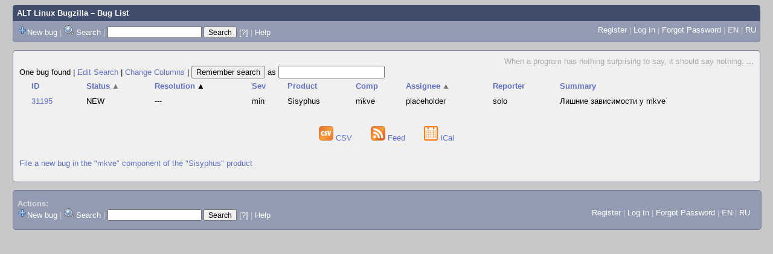

--- FILE ---
content_type: text/html; charset=UTF-8
request_url: https://bugzilla.altlinux.org/buglist.cgi?bug_status=__open__&component=mkve&product=Sisyphus&query_format=advanced&order=resolution%2Cbug_status%2Cpriority%2Cassigned_to%2Cbug_id&query_based_on=
body_size: 19479
content:
<!DOCTYPE html>
<html lang="en">
  <head><meta property="og:type" content="website">
<meta property="og:title" content="Bug List">
    <title>Bug List</title>

      <meta http-equiv="Content-Type" content="text/html; charset=UTF-8">

    <meta name="viewport" content="width=device-width, initial-scale=1">

<link href="data/assets/bd08274a1840942c71f498ae60fdabf9.css" rel="stylesheet" type="text/css">



    
<script type="text/javascript" src="data/assets/a7c2f3a028f17a9aa60f56dc9d6e732d.js"></script>

    <script type="text/javascript">
    <!--
        YAHOO.namespace('bugzilla');
        YAHOO.util.Event.addListener = function (el, sType, fn, obj, overrideContext) {
               if ( ("onpagehide" in window || YAHOO.env.ua.gecko) && sType === "unload") { sType = "pagehide"; };
               var capture = ((sType == "focusin" || sType == "focusout") && !YAHOO.env.ua.ie) ? true : false;
               return this._addListener(el, this._getType(sType), fn, obj, overrideContext, capture);
         };
        if ( "onpagehide" in window || YAHOO.env.ua.gecko) {
            YAHOO.util.Event._simpleRemove(window, "unload", 
                                           YAHOO.util.Event._unload);
        }
        
        function unhide_language_selector() { 
            YAHOO.util.Dom.removeClass(
                'lang_links_container', 'bz_default_hidden'
            ); 
        } 
        YAHOO.util.Event.onDOMReady(unhide_language_selector);

        
        var BUGZILLA = {
            param: {
                cookiepath: '\/',
                maxusermatches: 1000
            },
            constant: {
                COMMENT_COLS: 80
            },
            string: {
                

                attach_desc_required:
                    "You must enter a Description for this attachment.",
                component_required:
                    "You must select a Component for this bug.",
                description_required:
                    "You must enter a Description for this bug.",
                short_desc_required:
                    "You must enter a Summary for this bug.",
                version_required:
                    "You must select a Version for this bug."
            }
        };


    if (history && history.replaceState) {
      history.replaceState(null, "Bug List",
                           "buglist.cgi?bug_status=__open__&component=mkve&order=resolution%2Cbug_status%2Cpriority%2Cassigned_to%2Cbug_id&product=Sisyphus&query_format=advanced");
      document.title = "Bug List";
    }
    // -->
    </script>

          <script src="js/util.js" type="text/javascript"></script>
          <script src="js/field.js" type="text/javascript"></script>
          <script src="js/TUI.js" type="text/javascript"></script>

    
       <link rel="alternate" 
             type="application/atom+xml" title="Atom feed" 
             href="buglist.cgi?bug_status=__open__&amp;component=mkve&amp;product=Sisyphus&amp;query_format=advanced&amp;title=Bug List&amp;ctype=atom">

    
    <link rel="search" type="application/opensearchdescription+xml"
                       title="ALT Linux Bugzilla" href="./search_plugin.cgi">
    <link rel="shortcut icon" href="images/favicon.svg">
    <link rel="bookmark icon" href="images/favicon.svg" type="image/x-icon">
  </head>

  <body 
        class="bugzilla-altlinux-org yui-skin-sam">

  <div id="header"><div id="banner">
  </div>

    <div id="titles">
      <span id="title"><a href="https://bugzilla.altlinux.org/">ALT Linux Bugzilla</a> &ndash; Bug List</span>


    </div>

    <div id="common_links"><ul class="links">
  <span style="float:left">
  <li><img src="skins/standard/add-16x16.png"><a href="enter_bug.cgi">New bug</a></li>
  <li><span class="separator">| </span><img src="skins/standard/search-16x16.png"> <a href="query.cgi">Search</a></li>

  <li class="form">
    <span class="separator">| </span>
    <form action="buglist.cgi" method="get"
        onsubmit="if (this.quicksearch.value == '')
                  { alert('Please enter one or more search terms first.');
                    return false; } return true;">
    <input type="hidden" id="no_redirect_top" name="no_redirect" value="0">
    <script type="text/javascript">
      if (history && history.replaceState) {
        var no_redirect = document.getElementById("no_redirect_top");
        no_redirect.value = 1;
      }
    </script>
    <input class="txt" type="text" id="quicksearch_top"
           name="quicksearch" aria-labelledby="find_top"
           title="Quick Search" value="">
    <input class="btn" type="submit" value="Search" 
           id="find_top"></form>
  <a href="page.cgi?id=quicksearch.html" title="Quicksearch Help">[?]</a></li>


<li>
        <span class="separator">| </span>
        <a href="page.cgi?id=quicksearch.html" target="_blank">Help</a>
      </li>
  </span>

  <span style="float:right">
      <li id="new_account_container_top">
        <li><a href="createaccount.cgi">Register</a></li>
        <span class="separator">| </span>
      </li>

    <li id="mini_login_container_top">
  <a id="login_link_top" href="buglist.cgi?bug_status=__open__&amp;component=mkve&amp;product=Sisyphus&amp;query_format=advanced&amp;order=resolution%2Cbug_status%2Cpriority%2Cassigned_to%2Cbug_id&amp;query_based_on=&amp;GoAheadAndLogIn=1"
     onclick="return show_mini_login_form('_top')">Log In</a>

  <form action="buglist.cgi?bug_status=__open__&amp;component=mkve&amp;product=Sisyphus&amp;query_format=advanced&amp;order=resolution%2Cbug_status%2Cpriority%2Cassigned_to%2Cbug_id&amp;query_based_on=" method="POST"
        class="mini_login bz_default_hidden"
        id="mini_login_top">
    <input id="Bugzilla_login_top" required
           name="Bugzilla_login" class="bz_login"
        type="email" placeholder="Email Address">
    <input class="bz_password" name="Bugzilla_password" type="password"
           id="Bugzilla_password_top" required
           placeholder="Password">
    <input type="hidden" name="Bugzilla_login_token"
           value="">
    <input type="submit" name="GoAheadAndLogIn" value="Log in"
            id="log_in_top">
    <a href="#" onclick="return hide_mini_login_form('_top')">[x]</a>
  </form>
  <span class="separator">| </span>
</li>


  <li id="forgot_container_top">
    <a id="forgot_link_top" href="buglist.cgi?bug_status=__open__&amp;component=mkve&amp;product=Sisyphus&amp;query_format=advanced&amp;order=resolution%2Cbug_status%2Cpriority%2Cassigned_to%2Cbug_id&amp;query_based_on=&amp;GoAheadAndLogIn=1#forgot"
       onclick="return show_forgot_form('_top')">Forgot Password</a>
    <form action="token.cgi" method="post" id="forgot_form_top"
          class="mini_forgot bz_default_hidden">
      <label for="login_top">Login:</label>
      <input name="loginname" size="20" id="login_top" required
          type="email" placeholder="Your Email Address">
      <input id="forgot_button_top" value="Reset Password" type="submit">
      <input type="hidden" name="a" value="reqpw">
      <input type="hidden" id="token_top" name="token"
             value="1769349827-LFWqfQBzbfRmEZZG695sF8RVJYmqhEpRR6HlcSuT73c">
      <a href="#" onclick="return hide_forgot_form('_top')">[x]</a>
    </form>
    <span class="separator">| </span>
  </li>
    <li>
      <span class="lang_current">EN</span>
    </li>
    <li><span class="separator"> | </span>
      <a href="#" onclick="set_language('ru');">RU</a>
    </li>
  </span>
  <div style="clear:both"></div>
</ul>
    </div>
  </div>

  <div id="bugzilla-body">

<!--
<div class="bz_query_head">
  <span class="bz_query_timestamp">Sun Jan 25 2026 17:03:47 MSK<br>
  </span>

</div>
-->

  <div id="quip">
    <span class="bz_quip">When a program has nothing surprising to say, it should say nothing.&nbsp;<a href="quips.cgi">...</a>
    </span>
  </div>


<!--
<a id="search_description_controller" class="bz_default_hidden"
   href="javascript:TUI_toggle_class('search_description')">Hide Search Description</a>

<script type="text/javascript">
  TUI_alternates['search_description'] = 'Show Search Description';
  YAHOO.util.Dom.removeClass('search_description_controller', 
                             'bz_default_hidden');
</script>

<ul class="search_description">
  <li>
    <strong>Component:</strong>
      mkve
  </li>
  <li>
    <strong>Status:</strong>
      UNCONFIRMED,
      NEW,
      ASSIGNED,
      REOPENED
  </li>
  <li>
    <strong>Product:</strong>
      Sisyphus
  </li>
</ul>
-->





<div class="status-line"><span class="bz_result_count">
      One bug found
  </span>
|

<a href='query.cgi?bug_status=__open__&amp;component=mkve&amp;product=Sisyphus&amp;query_format=advanced'>Edit Search</a>
|
<a href='colchange.cgi?bug_status=__open__&amp;component=mkve&amp;product=Sisyphus&amp;query_format=advanced&amp;query_based_on='>Change Columns</a>
|
    <form method="get" action="buglist.cgi" style="display:inline">
        <input type="submit" id="remember" value="Remember search"> as
        <input type="hidden" name="newquery"
                value="bug_status=__open__&amp;component=mkve&amp;product=Sisyphus&amp;query_format=advanced&amp;order=resolution%2Cbug_status%2Cpriority%2Cassigned_to%2Cbug_id">
        <input type="hidden" name="cmdtype" value="doit">
        <input type="hidden" name="remtype" value="asnamed">
        <input type="hidden" name="token" value="1769349827-CD2wojUPHoudGvsA5H7XsV0uK8KZFQXIqibFUfcKQU4">
        <input type="text" id="save_newqueryname" name="newqueryname" size="20"
                title="New query name" value="">
    </form>
</div>









<script type="text/javascript">
  // navigation
  function go(id) {
    document.location = "show_bug.cgi?id=" + id;
  }
</script>









  <table class="bz_buglist">
    <tr class="bz_buglist_header bz_first_buglist_header">
      <th colspan="1" class="first-child">
        <a href="buglist.cgi?bug_status=__open__&amp;component=mkve&amp;product=Sisyphus&amp;query_format=advanced&amp;order=bug_id%20DESC&amp;query_based_on=">ID</a>
      </th>

<th colspan="1">
    <a href="buglist.cgi?bug_status=__open__&amp;component=mkve&amp;product=Sisyphus&amp;query_format=advanced&amp;order=bug_status%20DESC%2Cresolution%2Cpriority%2Cassigned_to%2Cbug_id&amp;query_based_on=">Status<span class="bz_sort_order_secondary">&#x25B2;</span></a>
  </th><th colspan="1">
    <a href="buglist.cgi?bug_status=__open__&amp;component=mkve&amp;product=Sisyphus&amp;query_format=advanced&amp;order=resolution%20DESC%2Cbug_status%2Cpriority%2Cassigned_to%2Cbug_id&amp;query_based_on=">Resolution<span class="bz_sort_order_primary">&#x25B2;</span></a>
  </th><th colspan="1">
    <a href="buglist.cgi?bug_status=__open__&amp;component=mkve&amp;product=Sisyphus&amp;query_format=advanced&amp;order=bug_severity%2Cresolution%2Cbug_status%2Cpriority%2Cassigned_to%2Cbug_id&amp;query_based_on=">Sev</a>
  </th><th colspan="1">
    <a href="buglist.cgi?bug_status=__open__&amp;component=mkve&amp;product=Sisyphus&amp;query_format=advanced&amp;order=product%2Cresolution%2Cbug_status%2Cpriority%2Cassigned_to%2Cbug_id&amp;query_based_on=">Product</a>
  </th><th colspan="1">
    <a href="buglist.cgi?bug_status=__open__&amp;component=mkve&amp;product=Sisyphus&amp;query_format=advanced&amp;order=component%2Cresolution%2Cbug_status%2Cpriority%2Cassigned_to%2Cbug_id&amp;query_based_on=">Comp</a>
  </th><th colspan="1">
    <a href="buglist.cgi?bug_status=__open__&amp;component=mkve&amp;product=Sisyphus&amp;query_format=advanced&amp;order=assigned_to%20DESC%2Cresolution%2Cbug_status%2Cpriority%2Cbug_id&amp;query_based_on=">Assignee<span class="bz_sort_order_secondary">&#x25B2;</span></a>
  </th><th colspan="1">
    <a href="buglist.cgi?bug_status=__open__&amp;component=mkve&amp;product=Sisyphus&amp;query_format=advanced&amp;order=reporter%2Cresolution%2Cbug_status%2Cpriority%2Cassigned_to%2Cbug_id&amp;query_based_on=">Reporter</a>
  </th><th colspan="1">
    <a href="buglist.cgi?bug_status=__open__&amp;component=mkve&amp;product=Sisyphus&amp;query_format=advanced&amp;order=short_desc%2Cresolution%2Cbug_status%2Cpriority%2Cassigned_to%2Cbug_id&amp;query_based_on=">Summary</a>
  </th>


    </tr>


  <tr id="b31195" class="bz_bugitem
             bz_minor             bz_P3             bz_NEW                                                    bz_row_odd clickable_row">

    <td class="first-child bz_id_column">
      <a href="show_bug.cgi?id=31195">31195</a>
      <span class="bz_default_hidden"></span>
    </td>

    <td class="bz_bug_status_column nowrap">
        <span title="NEW">NEW
        </span>
    </td>
    <td class="bz_resolution_column nowrap">
        <span title="---">---
        </span>
    </td>
    <td class="bz_bug_severity_column nowrap">
        <span title="minor">min
        </span>
    </td>
    <td class="bz_product_column nowrap">
        <span title="Sisyphus">Sisyphus
        </span>
    </td>
    <td class="bz_component_column nowrap">
        <span title="mkve">mkve
        </span>
    </td>
    <td class="bz_assigned_to_column nowrap">
        <span title="placeholder">placeholder
        </span>
    </td>
    <td class="bz_reporter_column nowrap">
        <span title="solo">solo
        </span>
    </td>
    <td class="bz_short_desc_column">
        <a href="show_bug.cgi?id=31195">Лишние зависимости у mkve        </a>
    </td>

  </tr>


</table>














  <div class="buglist_menu">
      <div class="bz_query_buttons">
        <!--
        <form method="post" action="show_bug.cgi">
          <input type="hidden" name="id" value="31195">
          <input type="hidden" name="format" value="multiple">
          <input type="submit" id="long_format" value="Long Format">
        </form>

        -->

        <form method="post" action="show_bug.cgi">
          <input type="hidden" name="ctype" value="xml">
            <input type="hidden" name="id" value="31195">
          <input type="hidden" name="excludefield" value="attachmentdata">
          <!--
          <button type="submit" id="xml">
            <img src="images/xml.png" width="24" height="24" alt="XML" title="XML Format">
          </button>
          -->
        </form>
      </div>
      <div class="bz_query_links">
        
      </div>

      <br>
  </div>

  <div id=altlinks>
    <ul>
      <li>
        <a href="buglist.cgi?bug_status=__open__&amp;component=mkve&amp;product=Sisyphus&amp;query_format=advanced&amp;ctype=csv&amp;human=1">
          <img title="CSV Format" alt="CSV" src="images/csv.png" height="24" width="24"> CSV
        </a>
      </li>
      <li>
        <a href="buglist.cgi?bug_status=__open__&amp;component=mkve&amp;product=Sisyphus&amp;query_format=advanced&amp;
                 title=Bug%20List&amp;ctype=atom">
        <img title="Feed Format" alt="Feed" src="images/rss.png" height="24" width="24"> Feed
        </a>
      </li>
      <li>
        <a href="buglist.cgi?bug_status=__open__&amp;component=mkve&amp;product=Sisyphus&amp;query_format=advanced&amp;ctype=ics">
          <img title="iCal Format" alt="iCal" src="images/ical.png" height="24" width="24"> iCal
        </a>
      </li>
    </ul>
  </div>


  <p class="bz_query_single_product"><a href="enter_bug.cgi?product=Sisyphus&amp;component=mkve">File
    a new bug
     in the
       "mkve" component of the
     "Sisyphus" product</a>
  </p>




</div>

    <div id="footer">
      <div class="intro"></div>
<ul id="useful-links">
  <li id="links-actions">
    <div class="label">Actions: </div><ul class="links">
  <span style="float:left">
  <li><img src="skins/standard/add-16x16.png"><a href="enter_bug.cgi">New bug</a></li>
  <li><span class="separator">| </span><img src="skins/standard/search-16x16.png"> <a href="query.cgi">Search</a></li>

  <li class="form">
    <span class="separator">| </span>
    <form action="buglist.cgi" method="get"
        onsubmit="if (this.quicksearch.value == '')
                  { alert('Please enter one or more search terms first.');
                    return false; } return true;">
    <input type="hidden" id="no_redirect_bottom" name="no_redirect" value="0">
    <script type="text/javascript">
      if (history && history.replaceState) {
        var no_redirect = document.getElementById("no_redirect_bottom");
        no_redirect.value = 1;
      }
    </script>
    <input class="txt" type="text" id="quicksearch_bottom"
           name="quicksearch" aria-labelledby="find_bottom"
           title="Quick Search" value="">
    <input class="btn" type="submit" value="Search" 
           id="find_bottom"></form>
  <a href="page.cgi?id=quicksearch.html" title="Quicksearch Help">[?]</a></li>


<li>
        <span class="separator">| </span>
        <a href="page.cgi?id=quicksearch.html" target="_blank">Help</a>
      </li>
  </span>

  <span style="float:right">
      <li id="new_account_container_bottom">
        <li><a href="createaccount.cgi">Register</a></li>
        <span class="separator">| </span>
      </li>

    <li id="mini_login_container_bottom">
  <a id="login_link_bottom" href="buglist.cgi?bug_status=__open__&amp;component=mkve&amp;product=Sisyphus&amp;query_format=advanced&amp;order=resolution%2Cbug_status%2Cpriority%2Cassigned_to%2Cbug_id&amp;query_based_on=&amp;GoAheadAndLogIn=1"
     onclick="return show_mini_login_form('_bottom')">Log In</a>

  <form action="buglist.cgi?bug_status=__open__&amp;component=mkve&amp;product=Sisyphus&amp;query_format=advanced&amp;order=resolution%2Cbug_status%2Cpriority%2Cassigned_to%2Cbug_id&amp;query_based_on=" method="POST"
        class="mini_login bz_default_hidden"
        id="mini_login_bottom">
    <input id="Bugzilla_login_bottom" required
           name="Bugzilla_login" class="bz_login"
        type="email" placeholder="Email Address">
    <input class="bz_password" name="Bugzilla_password" type="password"
           id="Bugzilla_password_bottom" required
           placeholder="Password">
    <input type="hidden" name="Bugzilla_login_token"
           value="">
    <input type="submit" name="GoAheadAndLogIn" value="Log in"
            id="log_in_bottom">
    <a href="#" onclick="return hide_mini_login_form('_bottom')">[x]</a>
  </form>
  <span class="separator">| </span>
</li>


  <li id="forgot_container_bottom">
    <a id="forgot_link_bottom" href="buglist.cgi?bug_status=__open__&amp;component=mkve&amp;product=Sisyphus&amp;query_format=advanced&amp;order=resolution%2Cbug_status%2Cpriority%2Cassigned_to%2Cbug_id&amp;query_based_on=&amp;GoAheadAndLogIn=1#forgot"
       onclick="return show_forgot_form('_bottom')">Forgot Password</a>
    <form action="token.cgi" method="post" id="forgot_form_bottom"
          class="mini_forgot bz_default_hidden">
      <label for="login_bottom">Login:</label>
      <input name="loginname" size="20" id="login_bottom" required
          type="email" placeholder="Your Email Address">
      <input id="forgot_button_bottom" value="Reset Password" type="submit">
      <input type="hidden" name="a" value="reqpw">
      <input type="hidden" id="token_bottom" name="token"
             value="1769349827-LFWqfQBzbfRmEZZG695sF8RVJYmqhEpRR6HlcSuT73c">
      <a href="#" onclick="return hide_forgot_form('_bottom')">[x]</a>
    </form>
    <span class="separator">| </span>
  </li>
    <li>
      <span class="lang_current">EN</span>
    </li>
    <li><span class="separator"> | </span>
      <a href="#" onclick="set_language('ru');">RU</a>
    </li>
  </span>
  <div style="clear:both"></div>
</ul>
  </li>

  




  
</ul>

      <div class="outro"></div>
    </div>

  </body>
</html>